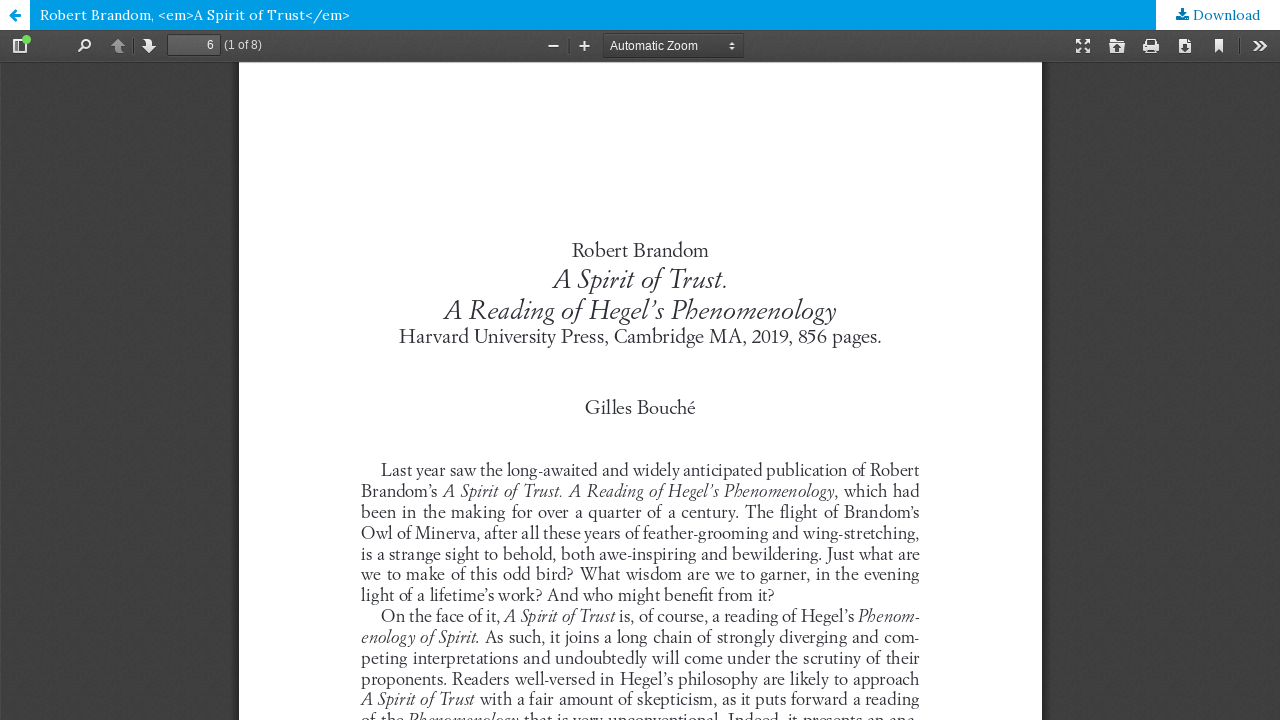

--- FILE ---
content_type: text/html; charset=utf-8
request_url: https://philinq.it/index.php/philinq/article/view/310/204
body_size: 1315
content:
<!DOCTYPE html>
<html lang="en-US" xml:lang="en-US">
<head>
	<meta http-equiv="Content-Type" content="text/html; charset=utf-8" />
	<meta name="viewport" content="width=device-width, initial-scale=1.0">
	<title>View of Robert Brandom, &lt;em&gt;A Spirit of Trust&lt;/em&gt;</title>

	
<meta name="generator" content="Open Journal Systems 3.2.1.4">
<link rel="alternate" type="application/atom+xml" href="https://philinq.it/index.php/philinq/gateway/plugin/AnnouncementFeedGatewayPlugin/atom">
<link rel="alternate" type="application/rdf+xml" href="https://philinq.it/index.php/philinq/gateway/plugin/AnnouncementFeedGatewayPlugin/rss">
<link rel="alternate" type="application/rss+xml" href="https://philinq.it/index.php/philinq/gateway/plugin/AnnouncementFeedGatewayPlugin/rss2">
	<link rel="stylesheet" href="https://philinq.it/index.php/philinq/$$$call$$$/page/page/css?name=stylesheet" type="text/css" /><link rel="stylesheet" href="//fonts.googleapis.com/css?family=Lora:400,400i,700,700i" type="text/css" /><link rel="stylesheet" href="https://cdnjs.cloudflare.com/ajax/libs/font-awesome/4.7.0/css/font-awesome.css?v=3.2.1.4" type="text/css" />
	<script src="//ajax.googleapis.com/ajax/libs/jquery/3.3.1/jquery.min.js?v=3.2.1.4" type="text/javascript"></script><script src="//ajax.googleapis.com/ajax/libs/jqueryui/1.12.0/jquery-ui.min.js?v=3.2.1.4" type="text/javascript"></script><script src="https://philinq.it/lib/pkp/js/lib/jquery/plugins/jquery.tag-it.js?v=3.2.1.4" type="text/javascript"></script><script src="https://philinq.it/plugins/themes/default/js/lib/popper/popper.js?v=3.2.1.4" type="text/javascript"></script><script src="https://philinq.it/plugins/themes/default/js/lib/bootstrap/util.js?v=3.2.1.4" type="text/javascript"></script><script src="https://philinq.it/plugins/themes/default/js/lib/bootstrap/dropdown.js?v=3.2.1.4" type="text/javascript"></script><script src="https://philinq.it/plugins/themes/default/js/main.js?v=3.2.1.4" type="text/javascript"></script><script type="text/javascript">
(function(i,s,o,g,r,a,m){i['GoogleAnalyticsObject']=r;i[r]=i[r]||function(){
(i[r].q=i[r].q||[]).push(arguments)},i[r].l=1*new Date();a=s.createElement(o),
m=s.getElementsByTagName(o)[0];a.async=1;a.src=g;m.parentNode.insertBefore(a,m)
})(window,document,'script','https://www.google-analytics.com/analytics.js','ga');

ga('create', 'UA-38201134-1', 'auto');
ga('send', 'pageview');
</script>
</head>
<body class="pkp_page_article pkp_op_view">

		<header class="header_view">

		<a href="https://philinq.it/index.php/philinq/article/view/310" class="return">
			<span class="pkp_screen_reader">
									Return to Article Details
							</span>
		</a>

		<a href="https://philinq.it/index.php/philinq/article/view/310" class="title">
			Robert Brandom, &lt;em&gt;A Spirit of Trust&lt;/em&gt;
		</a>

		<a href="https://philinq.it/index.php/philinq/article/download/310/204/932" class="download" download>
			<span class="label">
				Download
			</span>
			<span class="pkp_screen_reader">
				Download PDF
			</span>
		</a>

	</header>

	<script type="text/javascript">
		// Creating iframe's src in JS instead of Smarty so that EZProxy-using sites can find our domain in $pdfUrl and do their rewrites on it.
		$(document).ready(function() {
			var urlBase = "https://philinq.it/plugins/generic/pdfJsViewer/pdf.js/web/viewer.html?file=";
			var pdfUrl = "https:\/\/philinq.it\/index.php\/philinq\/article\/download\/310\/204\/932";
			$("#pdfCanvasContainer > iframe").attr("src", urlBase + encodeURIComponent(pdfUrl));
		});
	</script>

	<div id="pdfCanvasContainer" class="galley_view">
				<iframe src="" width="100%" height="100%" style="min-height: 500px;" title="PDF of Robert Brandom, &lt;em&gt;A Spirit of Trust&lt;/em&gt;" allowfullscreen webkitallowfullscreen></iframe>
	</div>
	
</body>
</html>
